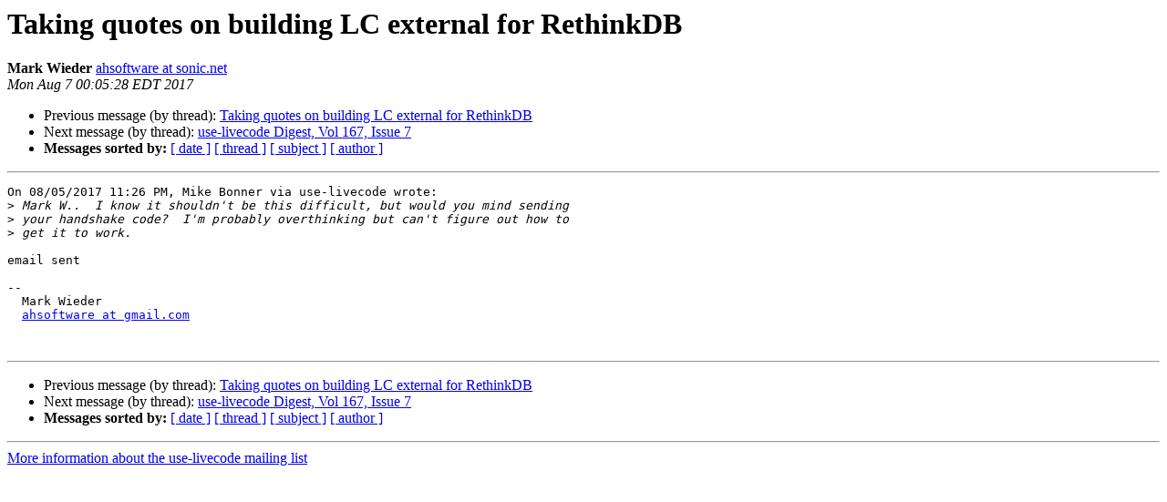

--- FILE ---
content_type: text/html
request_url: http://lists.runrev.com/pipermail/use-livecode/2017-August/240312.html
body_size: 1096
content:
<!DOCTYPE HTML PUBLIC "-//W3C//DTD HTML 4.01 Transitional//EN">
<HTML>
 <HEAD>
   <TITLE> Taking quotes on building LC external for RethinkDB
   </TITLE>
   <LINK REL="Index" HREF="index.html" >
   <LINK REL="made" HREF="mailto:use-livecode%40lists.runrev.com?Subject=Re%3A%20Taking%20quotes%20on%20building%20LC%20external%20for%20RethinkDB&In-Reply-To=%3C93b8b1c3-a0bc-fe7b-c458-ca66070edbc6%40sonic.net%3E">
   <META NAME="robots" CONTENT="index,nofollow">
   <style type="text/css">
       pre {
           white-space: pre-wrap;       /* css-2.1, curent FF, Opera, Safari */
           }
   </style>
   <META http-equiv="Content-Type" content="text/html; charset=utf-8">
   <LINK REL="Previous"  HREF="240306.html">
   <LINK REL="Next"  HREF="240179.html">
 </HEAD>
 <BODY BGCOLOR="#ffffff">
   <H1>Taking quotes on building LC external for RethinkDB</H1>
    <B>Mark Wieder</B> 
    <A HREF="mailto:use-livecode%40lists.runrev.com?Subject=Re%3A%20Taking%20quotes%20on%20building%20LC%20external%20for%20RethinkDB&In-Reply-To=%3C93b8b1c3-a0bc-fe7b-c458-ca66070edbc6%40sonic.net%3E"
       TITLE="Taking quotes on building LC external for RethinkDB">ahsoftware at sonic.net
       </A><BR>
    <I>Mon Aug  7 00:05:28 EDT 2017</I>
    <P><UL>
        <LI>Previous message (by thread): <A HREF="240306.html">Taking quotes on building LC external for RethinkDB
</A></li>
        <LI>Next message (by thread): <A HREF="240179.html">use-livecode Digest, Vol 167, Issue 7
</A></li>
         <LI> <B>Messages sorted by:</B> 
              <a href="date.html#240312">[ date ]</a>
              <a href="thread.html#240312">[ thread ]</a>
              <a href="subject.html#240312">[ subject ]</a>
              <a href="author.html#240312">[ author ]</a>
         </LI>
       </UL>
    <HR>  
<!--beginarticle-->
<PRE>On 08/05/2017 11:26 PM, Mike Bonner via use-livecode wrote:
&gt;<i> Mark W..  I know it shouldn&#x27;t be this difficult, but would you mind sending
</I>&gt;<i> your handshake code?  I&#x27;m probably overthinking but can&#x27;t figure out how to
</I>&gt;<i> get it to work.
</I>
email sent

-- 
  Mark Wieder
  <A HREF="http://lists.runrev.com/mailman/listinfo/use-livecode">ahsoftware at gmail.com</A>


</PRE>

<!--endarticle-->
    <HR>
    <P><UL>
        <!--threads-->
	<LI>Previous message (by thread): <A HREF="240306.html">Taking quotes on building LC external for RethinkDB
</A></li>
	<LI>Next message (by thread): <A HREF="240179.html">use-livecode Digest, Vol 167, Issue 7
</A></li>
         <LI> <B>Messages sorted by:</B> 
              <a href="date.html#240312">[ date ]</a>
              <a href="thread.html#240312">[ thread ]</a>
              <a href="subject.html#240312">[ subject ]</a>
              <a href="author.html#240312">[ author ]</a>
         </LI>
       </UL>

<hr>
<a href="http://lists.runrev.com/mailman/listinfo/use-livecode">More information about the use-livecode
mailing list</a><br>
</body></html>
